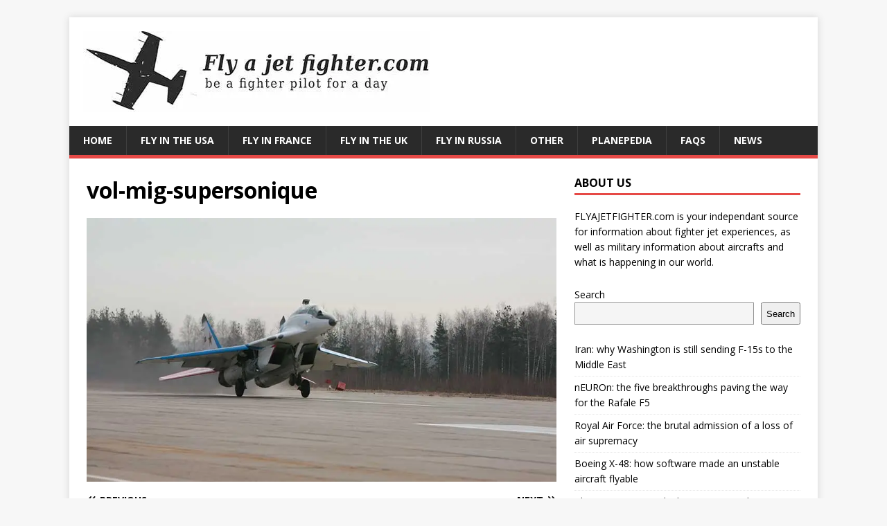

--- FILE ---
content_type: text/html; charset=UTF-8
request_url: https://www.flyajetfighter.com/home/vol-mig-supersonique/
body_size: 9946
content:
<!DOCTYPE html>
<html class="no-js" lang="en-US">
<head>
	<script async src="https://pagead2.googlesyndication.com/pagead/js/adsbygoogle.js?client=ca-pub-0339265344762775"
     crossorigin="anonymous"></script>
<meta charset="UTF-8">
<meta name="viewport" content="width=device-width, initial-scale=1.0">
<link rel="profile" href="http://gmpg.org/xfn/11" />
<meta name='robots' content='index, follow, max-image-preview:large, max-snippet:-1, max-video-preview:-1' />
	<style>img:is([sizes="auto" i], [sizes^="auto," i]) { contain-intrinsic-size: 3000px 1500px }</style>
	
	<!-- This site is optimized with the Yoast SEO plugin v26.7 - https://yoast.com/wordpress/plugins/seo/ -->
	<title>vol-mig-supersonique - Fly a jet fighter</title>
	<link rel="canonical" href="https://www.flyajetfighter.com/home/vol-mig-supersonique/" />
	<meta property="og:locale" content="en_US" />
	<meta property="og:type" content="article" />
	<meta property="og:title" content="vol-mig-supersonique - Fly a jet fighter" />
	<meta property="og:url" content="https://www.flyajetfighter.com/home/vol-mig-supersonique/" />
	<meta property="og:site_name" content="Fly a jet fighter" />
	<meta property="article:publisher" content="https://www.facebook.com/JetFighterRide" />
	<meta property="og:image" content="https://www.flyajetfighter.com/home/vol-mig-supersonique" />
	<meta property="og:image:width" content="900" />
	<meta property="og:image:height" content="506" />
	<meta property="og:image:type" content="image/jpeg" />
	<meta name="twitter:card" content="summary_large_image" />
	<script type="application/ld+json" class="yoast-schema-graph">{"@context":"https://schema.org","@graph":[{"@type":"WebPage","@id":"https://www.flyajetfighter.com/home/vol-mig-supersonique/","url":"https://www.flyajetfighter.com/home/vol-mig-supersonique/","name":"vol-mig-supersonique - Fly a jet fighter","isPartOf":{"@id":"https://www.flyajetfighter.com/#website"},"primaryImageOfPage":{"@id":"https://www.flyajetfighter.com/home/vol-mig-supersonique/#primaryimage"},"image":{"@id":"https://www.flyajetfighter.com/home/vol-mig-supersonique/#primaryimage"},"thumbnailUrl":"https://i0.wp.com/www.flyajetfighter.com/wp-content/uploads/2023/03/vol-mig-supersonique.jpg?fit=900%2C506&ssl=1","datePublished":"2023-03-27T13:41:48+00:00","breadcrumb":{"@id":"https://www.flyajetfighter.com/home/vol-mig-supersonique/#breadcrumb"},"inLanguage":"en-US","potentialAction":[{"@type":"ReadAction","target":["https://www.flyajetfighter.com/home/vol-mig-supersonique/"]}]},{"@type":"ImageObject","inLanguage":"en-US","@id":"https://www.flyajetfighter.com/home/vol-mig-supersonique/#primaryimage","url":"https://i0.wp.com/www.flyajetfighter.com/wp-content/uploads/2023/03/vol-mig-supersonique.jpg?fit=900%2C506&ssl=1","contentUrl":"https://i0.wp.com/www.flyajetfighter.com/wp-content/uploads/2023/03/vol-mig-supersonique.jpg?fit=900%2C506&ssl=1","width":900,"height":506},{"@type":"BreadcrumbList","@id":"https://www.flyajetfighter.com/home/vol-mig-supersonique/#breadcrumb","itemListElement":[{"@type":"ListItem","position":1,"name":"Home","item":"https://www.flyajetfighter.com/"},{"@type":"ListItem","position":2,"name":"Fly a jet fighter &#8211; Be a fighter pilot for a day","item":"https://www.flyajetfighter.com/"},{"@type":"ListItem","position":3,"name":"vol-mig-supersonique"}]},{"@type":"WebSite","@id":"https://www.flyajetfighter.com/#website","url":"https://www.flyajetfighter.com/","name":"Fly a jet fighter","description":"Be a fighter pilot for a day","publisher":{"@id":"https://www.flyajetfighter.com/#organization"},"potentialAction":[{"@type":"SearchAction","target":{"@type":"EntryPoint","urlTemplate":"https://www.flyajetfighter.com/?s={search_term_string}"},"query-input":{"@type":"PropertyValueSpecification","valueRequired":true,"valueName":"search_term_string"}}],"inLanguage":"en-US"},{"@type":"Organization","@id":"https://www.flyajetfighter.com/#organization","name":"Fly a Jet Fighter","url":"https://www.flyajetfighter.com/","logo":{"@type":"ImageObject","inLanguage":"en-US","@id":"https://www.flyajetfighter.com/#/schema/logo/image/","url":"http://i1.wp.com/www.flyajetfighter.com/wp-content/uploads/2017/11/flyajetfighter_logo.jpg?resize=1572%2C350","contentUrl":"http://i1.wp.com/www.flyajetfighter.com/wp-content/uploads/2017/11/flyajetfighter_logo.jpg?resize=1572%2C350","width":1572,"height":350,"caption":"Fly a Jet Fighter"},"image":{"@id":"https://www.flyajetfighter.com/#/schema/logo/image/"},"sameAs":["https://www.facebook.com/JetFighterRide"]}]}</script>
	<!-- / Yoast SEO plugin. -->


<link rel='dns-prefetch' href='//secure.gravatar.com' />
<link rel='dns-prefetch' href='//stats.wp.com' />
<link rel='dns-prefetch' href='//fonts.googleapis.com' />
<link rel='dns-prefetch' href='//v0.wordpress.com' />
<link rel='preconnect' href='//i0.wp.com' />
<link rel="alternate" type="application/rss+xml" title="Fly a jet fighter &raquo; Feed" href="https://www.flyajetfighter.com/feed/" />
<link rel="alternate" type="application/rss+xml" title="Fly a jet fighter &raquo; Comments Feed" href="https://www.flyajetfighter.com/comments/feed/" />
<script type="text/javascript">
/* <![CDATA[ */
window._wpemojiSettings = {"baseUrl":"https:\/\/s.w.org\/images\/core\/emoji\/16.0.1\/72x72\/","ext":".png","svgUrl":"https:\/\/s.w.org\/images\/core\/emoji\/16.0.1\/svg\/","svgExt":".svg","source":{"concatemoji":"https:\/\/www.flyajetfighter.com\/wp-includes\/js\/wp-emoji-release.min.js?ver=6.8.3"}};
/*! This file is auto-generated */
!function(s,n){var o,i,e;function c(e){try{var t={supportTests:e,timestamp:(new Date).valueOf()};sessionStorage.setItem(o,JSON.stringify(t))}catch(e){}}function p(e,t,n){e.clearRect(0,0,e.canvas.width,e.canvas.height),e.fillText(t,0,0);var t=new Uint32Array(e.getImageData(0,0,e.canvas.width,e.canvas.height).data),a=(e.clearRect(0,0,e.canvas.width,e.canvas.height),e.fillText(n,0,0),new Uint32Array(e.getImageData(0,0,e.canvas.width,e.canvas.height).data));return t.every(function(e,t){return e===a[t]})}function u(e,t){e.clearRect(0,0,e.canvas.width,e.canvas.height),e.fillText(t,0,0);for(var n=e.getImageData(16,16,1,1),a=0;a<n.data.length;a++)if(0!==n.data[a])return!1;return!0}function f(e,t,n,a){switch(t){case"flag":return n(e,"\ud83c\udff3\ufe0f\u200d\u26a7\ufe0f","\ud83c\udff3\ufe0f\u200b\u26a7\ufe0f")?!1:!n(e,"\ud83c\udde8\ud83c\uddf6","\ud83c\udde8\u200b\ud83c\uddf6")&&!n(e,"\ud83c\udff4\udb40\udc67\udb40\udc62\udb40\udc65\udb40\udc6e\udb40\udc67\udb40\udc7f","\ud83c\udff4\u200b\udb40\udc67\u200b\udb40\udc62\u200b\udb40\udc65\u200b\udb40\udc6e\u200b\udb40\udc67\u200b\udb40\udc7f");case"emoji":return!a(e,"\ud83e\udedf")}return!1}function g(e,t,n,a){var r="undefined"!=typeof WorkerGlobalScope&&self instanceof WorkerGlobalScope?new OffscreenCanvas(300,150):s.createElement("canvas"),o=r.getContext("2d",{willReadFrequently:!0}),i=(o.textBaseline="top",o.font="600 32px Arial",{});return e.forEach(function(e){i[e]=t(o,e,n,a)}),i}function t(e){var t=s.createElement("script");t.src=e,t.defer=!0,s.head.appendChild(t)}"undefined"!=typeof Promise&&(o="wpEmojiSettingsSupports",i=["flag","emoji"],n.supports={everything:!0,everythingExceptFlag:!0},e=new Promise(function(e){s.addEventListener("DOMContentLoaded",e,{once:!0})}),new Promise(function(t){var n=function(){try{var e=JSON.parse(sessionStorage.getItem(o));if("object"==typeof e&&"number"==typeof e.timestamp&&(new Date).valueOf()<e.timestamp+604800&&"object"==typeof e.supportTests)return e.supportTests}catch(e){}return null}();if(!n){if("undefined"!=typeof Worker&&"undefined"!=typeof OffscreenCanvas&&"undefined"!=typeof URL&&URL.createObjectURL&&"undefined"!=typeof Blob)try{var e="postMessage("+g.toString()+"("+[JSON.stringify(i),f.toString(),p.toString(),u.toString()].join(",")+"));",a=new Blob([e],{type:"text/javascript"}),r=new Worker(URL.createObjectURL(a),{name:"wpTestEmojiSupports"});return void(r.onmessage=function(e){c(n=e.data),r.terminate(),t(n)})}catch(e){}c(n=g(i,f,p,u))}t(n)}).then(function(e){for(var t in e)n.supports[t]=e[t],n.supports.everything=n.supports.everything&&n.supports[t],"flag"!==t&&(n.supports.everythingExceptFlag=n.supports.everythingExceptFlag&&n.supports[t]);n.supports.everythingExceptFlag=n.supports.everythingExceptFlag&&!n.supports.flag,n.DOMReady=!1,n.readyCallback=function(){n.DOMReady=!0}}).then(function(){return e}).then(function(){var e;n.supports.everything||(n.readyCallback(),(e=n.source||{}).concatemoji?t(e.concatemoji):e.wpemoji&&e.twemoji&&(t(e.twemoji),t(e.wpemoji)))}))}((window,document),window._wpemojiSettings);
/* ]]> */
</script>
<style id='wp-emoji-styles-inline-css' type='text/css'>

	img.wp-smiley, img.emoji {
		display: inline !important;
		border: none !important;
		box-shadow: none !important;
		height: 1em !important;
		width: 1em !important;
		margin: 0 0.07em !important;
		vertical-align: -0.1em !important;
		background: none !important;
		padding: 0 !important;
	}
</style>
<link rel='stylesheet' id='wp-block-library-css' href='https://www.flyajetfighter.com/wp-includes/css/dist/block-library/style.min.css?ver=6.8.3' type='text/css' media='all' />
<style id='classic-theme-styles-inline-css' type='text/css'>
/*! This file is auto-generated */
.wp-block-button__link{color:#fff;background-color:#32373c;border-radius:9999px;box-shadow:none;text-decoration:none;padding:calc(.667em + 2px) calc(1.333em + 2px);font-size:1.125em}.wp-block-file__button{background:#32373c;color:#fff;text-decoration:none}
</style>
<link rel='stylesheet' id='wp-components-css' href='https://www.flyajetfighter.com/wp-includes/css/dist/components/style.min.css?ver=6.8.3' type='text/css' media='all' />
<link rel='stylesheet' id='wp-preferences-css' href='https://www.flyajetfighter.com/wp-includes/css/dist/preferences/style.min.css?ver=6.8.3' type='text/css' media='all' />
<link rel='stylesheet' id='wp-block-editor-css' href='https://www.flyajetfighter.com/wp-includes/css/dist/block-editor/style.min.css?ver=6.8.3' type='text/css' media='all' />
<link rel='stylesheet' id='wp-reusable-blocks-css' href='https://www.flyajetfighter.com/wp-includes/css/dist/reusable-blocks/style.min.css?ver=6.8.3' type='text/css' media='all' />
<link rel='stylesheet' id='wp-patterns-css' href='https://www.flyajetfighter.com/wp-includes/css/dist/patterns/style.min.css?ver=6.8.3' type='text/css' media='all' />
<link rel='stylesheet' id='wp-editor-css' href='https://www.flyajetfighter.com/wp-includes/css/dist/editor/style.min.css?ver=6.8.3' type='text/css' media='all' />
<link rel='stylesheet' id='sld_block-cgb-style-css-css' href='https://www.flyajetfighter.com/wp-content/plugins/simple-link-directory/gutenberg/sld-block/dist/blocks.style.build.css?ver=6.8.3' type='text/css' media='all' />
<style id='global-styles-inline-css' type='text/css'>
:root{--wp--preset--aspect-ratio--square: 1;--wp--preset--aspect-ratio--4-3: 4/3;--wp--preset--aspect-ratio--3-4: 3/4;--wp--preset--aspect-ratio--3-2: 3/2;--wp--preset--aspect-ratio--2-3: 2/3;--wp--preset--aspect-ratio--16-9: 16/9;--wp--preset--aspect-ratio--9-16: 9/16;--wp--preset--color--black: #000000;--wp--preset--color--cyan-bluish-gray: #abb8c3;--wp--preset--color--white: #ffffff;--wp--preset--color--pale-pink: #f78da7;--wp--preset--color--vivid-red: #cf2e2e;--wp--preset--color--luminous-vivid-orange: #ff6900;--wp--preset--color--luminous-vivid-amber: #fcb900;--wp--preset--color--light-green-cyan: #7bdcb5;--wp--preset--color--vivid-green-cyan: #00d084;--wp--preset--color--pale-cyan-blue: #8ed1fc;--wp--preset--color--vivid-cyan-blue: #0693e3;--wp--preset--color--vivid-purple: #9b51e0;--wp--preset--gradient--vivid-cyan-blue-to-vivid-purple: linear-gradient(135deg,rgba(6,147,227,1) 0%,rgb(155,81,224) 100%);--wp--preset--gradient--light-green-cyan-to-vivid-green-cyan: linear-gradient(135deg,rgb(122,220,180) 0%,rgb(0,208,130) 100%);--wp--preset--gradient--luminous-vivid-amber-to-luminous-vivid-orange: linear-gradient(135deg,rgba(252,185,0,1) 0%,rgba(255,105,0,1) 100%);--wp--preset--gradient--luminous-vivid-orange-to-vivid-red: linear-gradient(135deg,rgba(255,105,0,1) 0%,rgb(207,46,46) 100%);--wp--preset--gradient--very-light-gray-to-cyan-bluish-gray: linear-gradient(135deg,rgb(238,238,238) 0%,rgb(169,184,195) 100%);--wp--preset--gradient--cool-to-warm-spectrum: linear-gradient(135deg,rgb(74,234,220) 0%,rgb(151,120,209) 20%,rgb(207,42,186) 40%,rgb(238,44,130) 60%,rgb(251,105,98) 80%,rgb(254,248,76) 100%);--wp--preset--gradient--blush-light-purple: linear-gradient(135deg,rgb(255,206,236) 0%,rgb(152,150,240) 100%);--wp--preset--gradient--blush-bordeaux: linear-gradient(135deg,rgb(254,205,165) 0%,rgb(254,45,45) 50%,rgb(107,0,62) 100%);--wp--preset--gradient--luminous-dusk: linear-gradient(135deg,rgb(255,203,112) 0%,rgb(199,81,192) 50%,rgb(65,88,208) 100%);--wp--preset--gradient--pale-ocean: linear-gradient(135deg,rgb(255,245,203) 0%,rgb(182,227,212) 50%,rgb(51,167,181) 100%);--wp--preset--gradient--electric-grass: linear-gradient(135deg,rgb(202,248,128) 0%,rgb(113,206,126) 100%);--wp--preset--gradient--midnight: linear-gradient(135deg,rgb(2,3,129) 0%,rgb(40,116,252) 100%);--wp--preset--font-size--small: 13px;--wp--preset--font-size--medium: 20px;--wp--preset--font-size--large: 36px;--wp--preset--font-size--x-large: 42px;--wp--preset--spacing--20: 0.44rem;--wp--preset--spacing--30: 0.67rem;--wp--preset--spacing--40: 1rem;--wp--preset--spacing--50: 1.5rem;--wp--preset--spacing--60: 2.25rem;--wp--preset--spacing--70: 3.38rem;--wp--preset--spacing--80: 5.06rem;--wp--preset--shadow--natural: 6px 6px 9px rgba(0, 0, 0, 0.2);--wp--preset--shadow--deep: 12px 12px 50px rgba(0, 0, 0, 0.4);--wp--preset--shadow--sharp: 6px 6px 0px rgba(0, 0, 0, 0.2);--wp--preset--shadow--outlined: 6px 6px 0px -3px rgba(255, 255, 255, 1), 6px 6px rgba(0, 0, 0, 1);--wp--preset--shadow--crisp: 6px 6px 0px rgba(0, 0, 0, 1);}:where(.is-layout-flex){gap: 0.5em;}:where(.is-layout-grid){gap: 0.5em;}body .is-layout-flex{display: flex;}.is-layout-flex{flex-wrap: wrap;align-items: center;}.is-layout-flex > :is(*, div){margin: 0;}body .is-layout-grid{display: grid;}.is-layout-grid > :is(*, div){margin: 0;}:where(.wp-block-columns.is-layout-flex){gap: 2em;}:where(.wp-block-columns.is-layout-grid){gap: 2em;}:where(.wp-block-post-template.is-layout-flex){gap: 1.25em;}:where(.wp-block-post-template.is-layout-grid){gap: 1.25em;}.has-black-color{color: var(--wp--preset--color--black) !important;}.has-cyan-bluish-gray-color{color: var(--wp--preset--color--cyan-bluish-gray) !important;}.has-white-color{color: var(--wp--preset--color--white) !important;}.has-pale-pink-color{color: var(--wp--preset--color--pale-pink) !important;}.has-vivid-red-color{color: var(--wp--preset--color--vivid-red) !important;}.has-luminous-vivid-orange-color{color: var(--wp--preset--color--luminous-vivid-orange) !important;}.has-luminous-vivid-amber-color{color: var(--wp--preset--color--luminous-vivid-amber) !important;}.has-light-green-cyan-color{color: var(--wp--preset--color--light-green-cyan) !important;}.has-vivid-green-cyan-color{color: var(--wp--preset--color--vivid-green-cyan) !important;}.has-pale-cyan-blue-color{color: var(--wp--preset--color--pale-cyan-blue) !important;}.has-vivid-cyan-blue-color{color: var(--wp--preset--color--vivid-cyan-blue) !important;}.has-vivid-purple-color{color: var(--wp--preset--color--vivid-purple) !important;}.has-black-background-color{background-color: var(--wp--preset--color--black) !important;}.has-cyan-bluish-gray-background-color{background-color: var(--wp--preset--color--cyan-bluish-gray) !important;}.has-white-background-color{background-color: var(--wp--preset--color--white) !important;}.has-pale-pink-background-color{background-color: var(--wp--preset--color--pale-pink) !important;}.has-vivid-red-background-color{background-color: var(--wp--preset--color--vivid-red) !important;}.has-luminous-vivid-orange-background-color{background-color: var(--wp--preset--color--luminous-vivid-orange) !important;}.has-luminous-vivid-amber-background-color{background-color: var(--wp--preset--color--luminous-vivid-amber) !important;}.has-light-green-cyan-background-color{background-color: var(--wp--preset--color--light-green-cyan) !important;}.has-vivid-green-cyan-background-color{background-color: var(--wp--preset--color--vivid-green-cyan) !important;}.has-pale-cyan-blue-background-color{background-color: var(--wp--preset--color--pale-cyan-blue) !important;}.has-vivid-cyan-blue-background-color{background-color: var(--wp--preset--color--vivid-cyan-blue) !important;}.has-vivid-purple-background-color{background-color: var(--wp--preset--color--vivid-purple) !important;}.has-black-border-color{border-color: var(--wp--preset--color--black) !important;}.has-cyan-bluish-gray-border-color{border-color: var(--wp--preset--color--cyan-bluish-gray) !important;}.has-white-border-color{border-color: var(--wp--preset--color--white) !important;}.has-pale-pink-border-color{border-color: var(--wp--preset--color--pale-pink) !important;}.has-vivid-red-border-color{border-color: var(--wp--preset--color--vivid-red) !important;}.has-luminous-vivid-orange-border-color{border-color: var(--wp--preset--color--luminous-vivid-orange) !important;}.has-luminous-vivid-amber-border-color{border-color: var(--wp--preset--color--luminous-vivid-amber) !important;}.has-light-green-cyan-border-color{border-color: var(--wp--preset--color--light-green-cyan) !important;}.has-vivid-green-cyan-border-color{border-color: var(--wp--preset--color--vivid-green-cyan) !important;}.has-pale-cyan-blue-border-color{border-color: var(--wp--preset--color--pale-cyan-blue) !important;}.has-vivid-cyan-blue-border-color{border-color: var(--wp--preset--color--vivid-cyan-blue) !important;}.has-vivid-purple-border-color{border-color: var(--wp--preset--color--vivid-purple) !important;}.has-vivid-cyan-blue-to-vivid-purple-gradient-background{background: var(--wp--preset--gradient--vivid-cyan-blue-to-vivid-purple) !important;}.has-light-green-cyan-to-vivid-green-cyan-gradient-background{background: var(--wp--preset--gradient--light-green-cyan-to-vivid-green-cyan) !important;}.has-luminous-vivid-amber-to-luminous-vivid-orange-gradient-background{background: var(--wp--preset--gradient--luminous-vivid-amber-to-luminous-vivid-orange) !important;}.has-luminous-vivid-orange-to-vivid-red-gradient-background{background: var(--wp--preset--gradient--luminous-vivid-orange-to-vivid-red) !important;}.has-very-light-gray-to-cyan-bluish-gray-gradient-background{background: var(--wp--preset--gradient--very-light-gray-to-cyan-bluish-gray) !important;}.has-cool-to-warm-spectrum-gradient-background{background: var(--wp--preset--gradient--cool-to-warm-spectrum) !important;}.has-blush-light-purple-gradient-background{background: var(--wp--preset--gradient--blush-light-purple) !important;}.has-blush-bordeaux-gradient-background{background: var(--wp--preset--gradient--blush-bordeaux) !important;}.has-luminous-dusk-gradient-background{background: var(--wp--preset--gradient--luminous-dusk) !important;}.has-pale-ocean-gradient-background{background: var(--wp--preset--gradient--pale-ocean) !important;}.has-electric-grass-gradient-background{background: var(--wp--preset--gradient--electric-grass) !important;}.has-midnight-gradient-background{background: var(--wp--preset--gradient--midnight) !important;}.has-small-font-size{font-size: var(--wp--preset--font-size--small) !important;}.has-medium-font-size{font-size: var(--wp--preset--font-size--medium) !important;}.has-large-font-size{font-size: var(--wp--preset--font-size--large) !important;}.has-x-large-font-size{font-size: var(--wp--preset--font-size--x-large) !important;}
:where(.wp-block-post-template.is-layout-flex){gap: 1.25em;}:where(.wp-block-post-template.is-layout-grid){gap: 1.25em;}
:where(.wp-block-columns.is-layout-flex){gap: 2em;}:where(.wp-block-columns.is-layout-grid){gap: 2em;}
:root :where(.wp-block-pullquote){font-size: 1.5em;line-height: 1.6;}
</style>
<link rel='stylesheet' id='contact-form-7-css' href='https://www.flyajetfighter.com/wp-content/plugins/contact-form-7/includes/css/styles.css?ver=6.1.4' type='text/css' media='all' />
<link rel='stylesheet' id='mh-google-fonts-css' href='https://fonts.googleapis.com/css?family=Open+Sans:400,400italic,700,600' type='text/css' media='all' />
<link rel='stylesheet' id='mh-magazine-lite-css' href='https://www.flyajetfighter.com/wp-content/themes/mh-magazine-lite/style.css?ver=2.10.0' type='text/css' media='all' />
<link rel='stylesheet' id='mh-font-awesome-css' href='https://www.flyajetfighter.com/wp-content/themes/mh-magazine-lite/includes/font-awesome.min.css' type='text/css' media='all' />
<style id='jetpack_facebook_likebox-inline-css' type='text/css'>
.widget_facebook_likebox {
	overflow: hidden;
}

</style>
<link rel='stylesheet' id='cf7cf-style-css' href='https://www.flyajetfighter.com/wp-content/plugins/cf7-conditional-fields/style.css?ver=2.6.7' type='text/css' media='all' />
<script type="text/javascript" src="https://www.flyajetfighter.com/wp-includes/js/jquery/jquery.min.js?ver=3.7.1" id="jquery-core-js"></script>
<script type="text/javascript" src="https://www.flyajetfighter.com/wp-includes/js/jquery/jquery-migrate.min.js?ver=3.4.1" id="jquery-migrate-js"></script>
<script type="text/javascript" id="mh-scripts-js-extra">
/* <![CDATA[ */
var mh_magazine = {"text":{"toggle_menu":"Toggle Menu"}};
/* ]]> */
</script>
<script type="text/javascript" src="https://www.flyajetfighter.com/wp-content/themes/mh-magazine-lite/js/scripts.js?ver=2.10.0" id="mh-scripts-js"></script>
<link rel="https://api.w.org/" href="https://www.flyajetfighter.com/wp-json/" /><link rel="alternate" title="JSON" type="application/json" href="https://www.flyajetfighter.com/wp-json/wp/v2/media/1804" /><link rel="EditURI" type="application/rsd+xml" title="RSD" href="https://www.flyajetfighter.com/xmlrpc.php?rsd" />
<meta name="generator" content="WordPress 6.8.3" />
<link rel='shortlink' href='https://wp.me/a64Au0-t6' />
<link rel="alternate" title="oEmbed (JSON)" type="application/json+oembed" href="https://www.flyajetfighter.com/wp-json/oembed/1.0/embed?url=https%3A%2F%2Fwww.flyajetfighter.com%2Fhome%2Fvol-mig-supersonique%2F" />
<link rel="alternate" title="oEmbed (XML)" type="text/xml+oembed" href="https://www.flyajetfighter.com/wp-json/oembed/1.0/embed?url=https%3A%2F%2Fwww.flyajetfighter.com%2Fhome%2Fvol-mig-supersonique%2F&#038;format=xml" />
	<style>img#wpstats{display:none}</style>
		<!--[if lt IE 9]>
<script src="https://www.flyajetfighter.com/wp-content/themes/mh-magazine-lite/js/css3-mediaqueries.js"></script>
<![endif]-->
<link rel="icon" href="https://i0.wp.com/www.flyajetfighter.com/wp-content/uploads/2017/11/cropped-flyjetfighterlogo.jpg?fit=32%2C32&#038;ssl=1" sizes="32x32" />
<link rel="icon" href="https://i0.wp.com/www.flyajetfighter.com/wp-content/uploads/2017/11/cropped-flyjetfighterlogo.jpg?fit=192%2C192&#038;ssl=1" sizes="192x192" />
<link rel="apple-touch-icon" href="https://i0.wp.com/www.flyajetfighter.com/wp-content/uploads/2017/11/cropped-flyjetfighterlogo.jpg?fit=180%2C180&#038;ssl=1" />
<meta name="msapplication-TileImage" content="https://i0.wp.com/www.flyajetfighter.com/wp-content/uploads/2017/11/cropped-flyjetfighterlogo.jpg?fit=270%2C270&#038;ssl=1" />
</head>
<body id="mh-mobile" class="attachment wp-singular attachment-template-default attachmentid-1804 attachment-jpeg wp-custom-logo wp-theme-mh-magazine-lite mh-right-sb" itemscope="itemscope" itemtype="https://schema.org/WebPage">
<div class="mh-container mh-container-outer">
<div class="mh-header-mobile-nav mh-clearfix"></div>
<header class="mh-header" itemscope="itemscope" itemtype="https://schema.org/WPHeader">
	<div class="mh-container mh-container-inner mh-row mh-clearfix">
		<div class="mh-custom-header mh-clearfix">
<div class="mh-site-identity">
<div class="mh-site-logo" role="banner" itemscope="itemscope" itemtype="https://schema.org/Brand">
<a href="https://www.flyajetfighter.com/" class="custom-logo-link" rel="home"><img width="500" height="117" src="https://i0.wp.com/www.flyajetfighter.com/wp-content/uploads/2025/08/cropped-logo2.jpg?fit=500%2C117&amp;ssl=1" class="custom-logo" alt="Fly a jet fighter" decoding="async" fetchpriority="high" srcset="https://i0.wp.com/www.flyajetfighter.com/wp-content/uploads/2025/08/cropped-logo2.jpg?w=500&amp;ssl=1 500w, https://i0.wp.com/www.flyajetfighter.com/wp-content/uploads/2025/08/cropped-logo2.jpg?resize=300%2C70&amp;ssl=1 300w" sizes="(max-width: 500px) 100vw, 500px" /></a></div>
</div>
</div>
	</div>
	<div class="mh-main-nav-wrap">
		<nav class="mh-navigation mh-main-nav mh-container mh-container-inner mh-clearfix" itemscope="itemscope" itemtype="https://schema.org/SiteNavigationElement">
			<div class="menu-fighter-jet-menu-container"><ul id="menu-fighter-jet-menu" class="menu"><li id="menu-item-3952" class="menu-item menu-item-type-post_type menu-item-object-page menu-item-home menu-item-3952"><a href="https://www.flyajetfighter.com/">Home</a></li>
<li id="menu-item-3843" class="menu-item menu-item-type-post_type menu-item-object-page menu-item-3843"><a href="https://www.flyajetfighter.com/fly-in-the-usa/">Fly in the USA</a></li>
<li id="menu-item-3842" class="menu-item menu-item-type-post_type menu-item-object-page menu-item-3842"><a href="https://www.flyajetfighter.com/fly-in-france/">Fly in France</a></li>
<li id="menu-item-3841" class="menu-item menu-item-type-post_type menu-item-object-page menu-item-3841"><a href="https://www.flyajetfighter.com/fly-in-the-uk/">Fly in the UK</a></li>
<li id="menu-item-3840" class="menu-item menu-item-type-post_type menu-item-object-page menu-item-3840"><a href="https://www.flyajetfighter.com/fly-in-russia/">Fly in Russia</a></li>
<li id="menu-item-3839" class="menu-item menu-item-type-post_type menu-item-object-page menu-item-3839"><a href="https://www.flyajetfighter.com/other/">Other</a></li>
<li id="menu-item-3844" class="menu-item menu-item-type-post_type menu-item-object-page menu-item-3844"><a href="https://www.flyajetfighter.com/planepedia/">PlanePedia</a></li>
<li id="menu-item-3983" class="menu-item menu-item-type-custom menu-item-object-custom menu-item-3983"><a href="https://www.flyajetfighter.com/fighter-jet-flight-questions-and-answers-faq-and-videos/">FAQs</a></li>
<li id="menu-item-3845" class="menu-item menu-item-type-post_type menu-item-object-page menu-item-3845"><a href="https://www.flyajetfighter.com/fighter-jets-news/">News</a></li>
</ul></div>		</nav>
	</div>
</header><div class="mh-wrapper mh-clearfix">
	<div id="main-content" class="mh-content" role="main">			<article id="post-1804" class="post-1804 attachment type-attachment status-inherit hentry">
				<header class="entry-header">
					<h1 class="entry-title">vol-mig-supersonique</h1>				</header>
				<figure class="entry-thumbnail">
										<a href="https://www.flyajetfighter.com/wp-content/uploads/2023/03/vol-mig-supersonique.jpg" title="vol-mig-supersonique" rel="attachment" target="_blank">
						<img src="https://i0.wp.com/www.flyajetfighter.com/wp-content/uploads/2023/03/vol-mig-supersonique.jpg?fit=900%2C506&#038;ssl=1" width="900" height="506" class="attachment-medium" alt="vol-mig-supersonique" />
					</a>
									</figure>
							</article><nav class="mh-post-nav mh-row mh-clearfix" itemscope="itemscope" itemtype="https://schema.org/SiteNavigationElement">
<div class="mh-col-1-2 mh-post-nav-item mh-post-nav-prev">
<a href='https://www.flyajetfighter.com/home/vol-mig-normal/'><span>Previous</span></a></div>
<div class="mh-col-1-2 mh-post-nav-item mh-post-nav-next">
<a href='https://www.flyajetfighter.com/home/vol-mig-stratosphere/'><span>Next</span></a></div>
</nav>
	</div>
	<aside class="mh-widget-col-1 mh-sidebar" itemscope="itemscope" itemtype="https://schema.org/WPSideBar"><div id="text-3" class="mh-widget widget_text"><h4 class="mh-widget-title"><span class="mh-widget-title-inner">About us</span></h4>			<div class="textwidget"><p>FLYAJETFIGHTER.com is your independant source for information about fighter jet experiences, as well as military information about aircrafts and what is happening in our world.</p>
</div>
		</div><div id="block-2" class="mh-widget widget_block widget_search"><form role="search" method="get" action="https://www.flyajetfighter.com/" class="wp-block-search__button-outside wp-block-search__text-button wp-block-search"    ><label class="wp-block-search__label" for="wp-block-search__input-1" >Search</label><div class="wp-block-search__inside-wrapper " ><input class="wp-block-search__input" id="wp-block-search__input-1" placeholder="" value="" type="search" name="s" required /><button aria-label="Search" class="wp-block-search__button wp-element-button" type="submit" >Search</button></div></form></div><div id="block-3" class="mh-widget widget_block widget_recent_entries"><ul class="wp-block-latest-posts__list wp-block-latest-posts"><li><a class="wp-block-latest-posts__post-title" href="https://www.flyajetfighter.com/iran-why-washington-is-still-sending-f-15s-to-the-middle-east/">Iran: why Washington is still sending F-15s to the Middle East</a></li>
<li><a class="wp-block-latest-posts__post-title" href="https://www.flyajetfighter.com/neuron-the-five-breakthroughs-paving-the-way-for-the-rafale-f5/">nEUROn: the five breakthroughs paving the way for the Rafale F5</a></li>
<li><a class="wp-block-latest-posts__post-title" href="https://www.flyajetfighter.com/royal-air-force-the-brutal-admission-of-a-loss-of-air-supremacy/">Royal Air Force: the brutal admission of a loss of air supremacy</a></li>
<li><a class="wp-block-latest-posts__post-title" href="https://www.flyajetfighter.com/boeing-x-48-how-software-made-an-unstable-aircraft-flyable/">Boeing X-48: how software made an unstable aircraft flyable</a></li>
<li><a class="wp-block-latest-posts__post-title" href="https://www.flyajetfighter.com/the-super-hornet-block-iii-sees-everything-shares-everything-decides-quickly/">The Super Hornet Block III sees everything, shares everything, decides quickly</a></li>
<li><a class="wp-block-latest-posts__post-title" href="https://www.flyajetfighter.com/us-bases-on-their-last-legs-the-achilles-heel-of-the-usaf/">US bases on their last legs: the Achilles heel of the USAF</a></li>
<li><a class="wp-block-latest-posts__post-title" href="https://www.flyajetfighter.com/mirage-iii-how-the-souris-tamed-the-supersonic-shock-wave/">Mirage III: how the “Souris” tamed the supersonic shock wave</a></li>
<li><a class="wp-block-latest-posts__post-title" href="https://www.flyajetfighter.com/the-kf-21-boramae-passes-its-final-test-and-enters-service/">The KF-21 Boramae passes its final test and enters service</a></li>
<li><a class="wp-block-latest-posts__post-title" href="https://www.flyajetfighter.com/in-qatar-american-f-16s-and-rafales-merge-their-defenses/">In Qatar, American F-16s and Rafales merge their defenses</a></li>
<li><a class="wp-block-latest-posts__post-title" href="https://www.flyajetfighter.com/have-blue-how-a-soviet-equation-made-america-invisible/">Have Blue: how a Soviet equation made America invisible</a></li>
</ul></div><div id="block-4" class="mh-widget widget_block widget_archive"><div class="wp-block-archives-dropdown wp-block-archives"><label for="wp-block-archives-2" class="wp-block-archives__label">Archives</label>
		<select id="wp-block-archives-2" name="archive-dropdown" onchange="document.location.href=this.options[this.selectedIndex].value;">
		<option value="">Select Month</option>	<option value='https://www.flyajetfighter.com/2026/01/'> January 2026 </option>
	<option value='https://www.flyajetfighter.com/2025/12/'> December 2025 </option>
	<option value='https://www.flyajetfighter.com/2025/11/'> November 2025 </option>
	<option value='https://www.flyajetfighter.com/2025/10/'> October 2025 </option>
	<option value='https://www.flyajetfighter.com/2025/09/'> September 2025 </option>
	<option value='https://www.flyajetfighter.com/2025/08/'> August 2025 </option>
	<option value='https://www.flyajetfighter.com/2025/07/'> July 2025 </option>
	<option value='https://www.flyajetfighter.com/2025/06/'> June 2025 </option>
	<option value='https://www.flyajetfighter.com/2025/05/'> May 2025 </option>
	<option value='https://www.flyajetfighter.com/2025/04/'> April 2025 </option>
	<option value='https://www.flyajetfighter.com/2025/03/'> March 2025 </option>
	<option value='https://www.flyajetfighter.com/2025/02/'> February 2025 </option>
	<option value='https://www.flyajetfighter.com/2025/01/'> January 2025 </option>
	<option value='https://www.flyajetfighter.com/2024/12/'> December 2024 </option>
	<option value='https://www.flyajetfighter.com/2024/11/'> November 2024 </option>
	<option value='https://www.flyajetfighter.com/2024/10/'> October 2024 </option>
	<option value='https://www.flyajetfighter.com/2024/09/'> September 2024 </option>
	<option value='https://www.flyajetfighter.com/2024/08/'> August 2024 </option>
	<option value='https://www.flyajetfighter.com/2024/07/'> July 2024 </option>
	<option value='https://www.flyajetfighter.com/2024/06/'> June 2024 </option>
	<option value='https://www.flyajetfighter.com/2024/05/'> May 2024 </option>
	<option value='https://www.flyajetfighter.com/2024/04/'> April 2024 </option>
	<option value='https://www.flyajetfighter.com/2024/03/'> March 2024 </option>
	<option value='https://www.flyajetfighter.com/2024/02/'> February 2024 </option>
	<option value='https://www.flyajetfighter.com/2024/01/'> January 2024 </option>
	<option value='https://www.flyajetfighter.com/2023/11/'> November 2023 </option>
	<option value='https://www.flyajetfighter.com/2023/10/'> October 2023 </option>
	<option value='https://www.flyajetfighter.com/2023/09/'> September 2023 </option>
	<option value='https://www.flyajetfighter.com/2023/08/'> August 2023 </option>
	<option value='https://www.flyajetfighter.com/2023/07/'> July 2023 </option>
	<option value='https://www.flyajetfighter.com/2023/06/'> June 2023 </option>
	<option value='https://www.flyajetfighter.com/2023/05/'> May 2023 </option>
	<option value='https://www.flyajetfighter.com/2023/04/'> April 2023 </option>
	<option value='https://www.flyajetfighter.com/2023/02/'> February 2023 </option>
	<option value='https://www.flyajetfighter.com/2023/01/'> January 2023 </option>
	<option value='https://www.flyajetfighter.com/2022/12/'> December 2022 </option>
	<option value='https://www.flyajetfighter.com/2022/11/'> November 2022 </option>
	<option value='https://www.flyajetfighter.com/2022/08/'> August 2022 </option>
	<option value='https://www.flyajetfighter.com/2022/04/'> April 2022 </option>
	<option value='https://www.flyajetfighter.com/2022/01/'> January 2022 </option>
	<option value='https://www.flyajetfighter.com/2021/12/'> December 2021 </option>
	<option value='https://www.flyajetfighter.com/2021/11/'> November 2021 </option>
	<option value='https://www.flyajetfighter.com/2021/05/'> May 2021 </option>
	<option value='https://www.flyajetfighter.com/2021/04/'> April 2021 </option>
	<option value='https://www.flyajetfighter.com/2021/03/'> March 2021 </option>
	<option value='https://www.flyajetfighter.com/2021/02/'> February 2021 </option>
	<option value='https://www.flyajetfighter.com/2021/01/'> January 2021 </option>
	<option value='https://www.flyajetfighter.com/2020/09/'> September 2020 </option>
	<option value='https://www.flyajetfighter.com/2020/07/'> July 2020 </option>
	<option value='https://www.flyajetfighter.com/2020/06/'> June 2020 </option>
	<option value='https://www.flyajetfighter.com/2020/03/'> March 2020 </option>
	<option value='https://www.flyajetfighter.com/2020/02/'> February 2020 </option>
	<option value='https://www.flyajetfighter.com/2020/01/'> January 2020 </option>
	<option value='https://www.flyajetfighter.com/2019/12/'> December 2019 </option>
	<option value='https://www.flyajetfighter.com/2019/11/'> November 2019 </option>
	<option value='https://www.flyajetfighter.com/2019/10/'> October 2019 </option>
	<option value='https://www.flyajetfighter.com/2019/06/'> June 2019 </option>
	<option value='https://www.flyajetfighter.com/2019/05/'> May 2019 </option>
	<option value='https://www.flyajetfighter.com/2019/04/'> April 2019 </option>
	<option value='https://www.flyajetfighter.com/2019/03/'> March 2019 </option>
	<option value='https://www.flyajetfighter.com/2019/02/'> February 2019 </option>
	<option value='https://www.flyajetfighter.com/2018/11/'> November 2018 </option>
	<option value='https://www.flyajetfighter.com/2018/05/'> May 2018 </option>
	<option value='https://www.flyajetfighter.com/2018/02/'> February 2018 </option>
	<option value='https://www.flyajetfighter.com/2018/01/'> January 2018 </option>
	<option value='https://www.flyajetfighter.com/2017/11/'> November 2017 </option>
	<option value='https://www.flyajetfighter.com/2017/07/'> July 2017 </option>
	<option value='https://www.flyajetfighter.com/2017/06/'> June 2017 </option>
	<option value='https://www.flyajetfighter.com/2016/12/'> December 2016 </option>
	<option value='https://www.flyajetfighter.com/2015/03/'> March 2015 </option>
	<option value='https://www.flyajetfighter.com/2015/02/'> February 2015 </option>
	<option value='https://www.flyajetfighter.com/2014/10/'> October 2014 </option>
	<option value='https://www.flyajetfighter.com/2014/09/'> September 2014 </option>
	<option value='https://www.flyajetfighter.com/2014/08/'> August 2014 </option>
	<option value='https://www.flyajetfighter.com/2014/07/'> July 2014 </option>
	<option value='https://www.flyajetfighter.com/2014/06/'> June 2014 </option>
	<option value='https://www.flyajetfighter.com/2014/05/'> May 2014 </option>
	<option value='https://www.flyajetfighter.com/2014/04/'> April 2014 </option>
	<option value='https://www.flyajetfighter.com/2014/03/'> March 2014 </option>
	<option value='https://www.flyajetfighter.com/2014/02/'> February 2014 </option>
	<option value='https://www.flyajetfighter.com/2014/01/'> January 2014 </option>
	<option value='https://www.flyajetfighter.com/2013/12/'> December 2013 </option>
	<option value='https://www.flyajetfighter.com/2013/11/'> November 2013 </option>
	<option value='https://www.flyajetfighter.com/2013/10/'> October 2013 </option>
	<option value='https://www.flyajetfighter.com/2013/09/'> September 2013 </option>
	<option value='https://www.flyajetfighter.com/2013/07/'> July 2013 </option>
	<option value='https://www.flyajetfighter.com/2013/06/'> June 2013 </option>
	<option value='https://www.flyajetfighter.com/2013/05/'> May 2013 </option>
	<option value='https://www.flyajetfighter.com/2013/04/'> April 2013 </option>
	<option value='https://www.flyajetfighter.com/2013/03/'> March 2013 </option>
	<option value='https://www.flyajetfighter.com/2013/02/'> February 2013 </option>
	<option value='https://www.flyajetfighter.com/2013/01/'> January 2013 </option>
	<option value='https://www.flyajetfighter.com/2012/12/'> December 2012 </option>
	<option value='https://www.flyajetfighter.com/2012/11/'> November 2012 </option>
	<option value='https://www.flyajetfighter.com/2012/10/'> October 2012 </option>
	<option value='https://www.flyajetfighter.com/2012/09/'> September 2012 </option>
	<option value='https://www.flyajetfighter.com/2012/08/'> August 2012 </option>
	<option value='https://www.flyajetfighter.com/2012/07/'> July 2012 </option>
	<option value='https://www.flyajetfighter.com/2012/06/'> June 2012 </option>
	<option value='https://www.flyajetfighter.com/2012/05/'> May 2012 </option>
	<option value='https://www.flyajetfighter.com/2012/04/'> April 2012 </option>
	<option value='https://www.flyajetfighter.com/2012/03/'> March 2012 </option>
	<option value='https://www.flyajetfighter.com/2012/02/'> February 2012 </option>
	<option value='https://www.flyajetfighter.com/2012/01/'> January 2012 </option>
</select></div></div></aside></div>
<footer class="mh-footer" itemscope="itemscope" itemtype="https://schema.org/WPFooter">
<div class="mh-container mh-container-inner mh-footer-widgets mh-row mh-clearfix">
<div class="mh-col-1-3 mh-widget-col-1 mh-footer-3-cols  mh-footer-area mh-footer-1">

		<div id="recent-posts-3" class="mh-footer-widget widget_recent_entries">
		<h6 class="mh-widget-title mh-footer-widget-title"><span class="mh-widget-title-inner mh-footer-widget-title-inner">Recent Posts</span></h6>
		<ul>
											<li>
					<a href="https://www.flyajetfighter.com/iran-why-washington-is-still-sending-f-15s-to-the-middle-east/">Iran: why Washington is still sending F-15s to the Middle East</a>
									</li>
											<li>
					<a href="https://www.flyajetfighter.com/neuron-the-five-breakthroughs-paving-the-way-for-the-rafale-f5/">nEUROn: the five breakthroughs paving the way for the Rafale F5</a>
									</li>
											<li>
					<a href="https://www.flyajetfighter.com/royal-air-force-the-brutal-admission-of-a-loss-of-air-supremacy/">Royal Air Force: the brutal admission of a loss of air supremacy</a>
									</li>
											<li>
					<a href="https://www.flyajetfighter.com/boeing-x-48-how-software-made-an-unstable-aircraft-flyable/">Boeing X-48: how software made an unstable aircraft flyable</a>
									</li>
											<li>
					<a href="https://www.flyajetfighter.com/the-super-hornet-block-iii-sees-everything-shares-everything-decides-quickly/">The Super Hornet Block III sees everything, shares everything, decides quickly</a>
									</li>
											<li>
					<a href="https://www.flyajetfighter.com/us-bases-on-their-last-legs-the-achilles-heel-of-the-usaf/">US bases on their last legs: the Achilles heel of the USAF</a>
									</li>
											<li>
					<a href="https://www.flyajetfighter.com/mirage-iii-how-the-souris-tamed-the-supersonic-shock-wave/">Mirage III: how the “Souris” tamed the supersonic shock wave</a>
									</li>
											<li>
					<a href="https://www.flyajetfighter.com/the-kf-21-boramae-passes-its-final-test-and-enters-service/">The KF-21 Boramae passes its final test and enters service</a>
									</li>
											<li>
					<a href="https://www.flyajetfighter.com/in-qatar-american-f-16s-and-rafales-merge-their-defenses/">In Qatar, American F-16s and Rafales merge their defenses</a>
									</li>
											<li>
					<a href="https://www.flyajetfighter.com/have-blue-how-a-soviet-equation-made-america-invisible/">Have Blue: how a Soviet equation made America invisible</a>
									</li>
					</ul>

		</div></div>
<div class="mh-col-1-3 mh-widget-col-1 mh-footer-3-cols  mh-footer-area mh-footer-2">
<div id="facebook-likebox-2" class="mh-footer-widget widget_facebook_likebox"><h6 class="mh-widget-title mh-footer-widget-title"><span class="mh-widget-title-inner mh-footer-widget-title-inner"><a href="https://www.facebook.com/JetFighterRide">Follow us on Facebook</a></span></h6>		<div id="fb-root"></div>
		<div class="fb-page" data-href="https://www.facebook.com/JetFighterRide" data-width="450"  data-height="580" data-hide-cover="false" data-show-facepile="true" data-tabs="timeline" data-hide-cta="false" data-small-header="false">
		<div class="fb-xfbml-parse-ignore"><blockquote cite="https://www.facebook.com/JetFighterRide"><a href="https://www.facebook.com/JetFighterRide">Follow us on Facebook</a></blockquote></div>
		</div>
		</div></div>
<div class="mh-col-1-3 mh-widget-col-1 mh-footer-3-cols  mh-footer-area mh-footer-3">
<div id="text-8" class="mh-footer-widget widget_text"><h6 class="mh-widget-title mh-footer-widget-title"><span class="mh-widget-title-inner mh-footer-widget-title-inner">What to expect</span></h6>			<div class="textwidget">A jet fighter ride is a physical experience and you will expect to feel the famous G Force. Anyone can fly a jet fighter, you just need to be rested, be happy about what you are about to experience as you will soon become part of the elite who have flown a jet fighter.</div>
		</div><div id="text-10" class="mh-footer-widget widget_text">			<div class="textwidget"></div>
		</div></div>
</div>
</footer>
<div class="mh-copyright-wrap">
	<div class="mh-container mh-container-inner mh-clearfix">
		<p class="mh-copyright">Copyright &copy; 2026 | WordPress Theme by <a href="https://mhthemes.com/themes/mh-magazine/?utm_source=customer&#038;utm_medium=link&#038;utm_campaign=MH+Magazine+Lite" rel="nofollow">MH Themes</a></p>
	</div>
</div>
</div><!-- .mh-container-outer -->
<script type="speculationrules">
{"prefetch":[{"source":"document","where":{"and":[{"href_matches":"\/*"},{"not":{"href_matches":["\/wp-*.php","\/wp-admin\/*","\/wp-content\/uploads\/*","\/wp-content\/*","\/wp-content\/plugins\/*","\/wp-content\/themes\/mh-magazine-lite\/*","\/*\\?(.+)"]}},{"not":{"selector_matches":"a[rel~=\"nofollow\"]"}},{"not":{"selector_matches":".no-prefetch, .no-prefetch a"}}]},"eagerness":"conservative"}]}
</script>
<script type="text/javascript" src="https://www.flyajetfighter.com/wp-includes/js/dist/hooks.min.js?ver=4d63a3d491d11ffd8ac6" id="wp-hooks-js"></script>
<script type="text/javascript" src="https://www.flyajetfighter.com/wp-includes/js/dist/i18n.min.js?ver=5e580eb46a90c2b997e6" id="wp-i18n-js"></script>
<script type="text/javascript" id="wp-i18n-js-after">
/* <![CDATA[ */
wp.i18n.setLocaleData( { 'text direction\u0004ltr': [ 'ltr' ] } );
/* ]]> */
</script>
<script type="text/javascript" src="https://www.flyajetfighter.com/wp-content/plugins/contact-form-7/includes/swv/js/index.js?ver=6.1.4" id="swv-js"></script>
<script type="text/javascript" id="contact-form-7-js-before">
/* <![CDATA[ */
var wpcf7 = {
    "api": {
        "root": "https:\/\/www.flyajetfighter.com\/wp-json\/",
        "namespace": "contact-form-7\/v1"
    }
};
/* ]]> */
</script>
<script type="text/javascript" src="https://www.flyajetfighter.com/wp-content/plugins/contact-form-7/includes/js/index.js?ver=6.1.4" id="contact-form-7-js"></script>
<script type="text/javascript" id="wpil-frontend-script-js-extra">
/* <![CDATA[ */
var wpilFrontend = {"ajaxUrl":"\/wp-admin\/admin-ajax.php","postId":"1804","postType":"post","openInternalInNewTab":"0","openExternalInNewTab":"0","disableClicks":"0","openLinksWithJS":"0","trackAllElementClicks":"0","clicksI18n":{"imageNoText":"Image in link: No Text","imageText":"Image Title: ","noText":"No Anchor Text Found"}};
/* ]]> */
</script>
<script type="text/javascript" src="https://www.flyajetfighter.com/wp-content/plugins/link-whisper/js/frontend.min.js?ver=1764144317" id="wpil-frontend-script-js"></script>
<script type="text/javascript" id="jetpack-facebook-embed-js-extra">
/* <![CDATA[ */
var jpfbembed = {"appid":"249643311490","locale":"en_US"};
/* ]]> */
</script>
<script type="text/javascript" src="https://www.flyajetfighter.com/wp-content/plugins/jetpack/_inc/build/facebook-embed.min.js?ver=15.4" id="jetpack-facebook-embed-js"></script>
<script type="text/javascript" id="wpcf7cf-scripts-js-extra">
/* <![CDATA[ */
var wpcf7cf_global_settings = {"ajaxurl":"https:\/\/www.flyajetfighter.com\/wp-admin\/admin-ajax.php"};
/* ]]> */
</script>
<script type="text/javascript" src="https://www.flyajetfighter.com/wp-content/plugins/cf7-conditional-fields/js/scripts.js?ver=2.6.7" id="wpcf7cf-scripts-js"></script>
<script type="text/javascript" id="jetpack-stats-js-before">
/* <![CDATA[ */
_stq = window._stq || [];
_stq.push([ "view", {"v":"ext","blog":"89751572","post":"1804","tz":"0","srv":"www.flyajetfighter.com","j":"1:15.4"} ]);
_stq.push([ "clickTrackerInit", "89751572", "1804" ]);
/* ]]> */
</script>
<script type="text/javascript" src="https://stats.wp.com/e-202604.js" id="jetpack-stats-js" defer="defer" data-wp-strategy="defer"></script>
</body>
</html>

--- FILE ---
content_type: text/html; charset=utf-8
request_url: https://www.google.com/recaptcha/api2/aframe
body_size: 265
content:
<!DOCTYPE HTML><html><head><meta http-equiv="content-type" content="text/html; charset=UTF-8"></head><body><script nonce="JxczvN-pTeUSCD_nA-eLyg">/** Anti-fraud and anti-abuse applications only. See google.com/recaptcha */ try{var clients={'sodar':'https://pagead2.googlesyndication.com/pagead/sodar?'};window.addEventListener("message",function(a){try{if(a.source===window.parent){var b=JSON.parse(a.data);var c=clients[b['id']];if(c){var d=document.createElement('img');d.src=c+b['params']+'&rc='+(localStorage.getItem("rc::a")?sessionStorage.getItem("rc::b"):"");window.document.body.appendChild(d);sessionStorage.setItem("rc::e",parseInt(sessionStorage.getItem("rc::e")||0)+1);localStorage.setItem("rc::h",'1769009097226');}}}catch(b){}});window.parent.postMessage("_grecaptcha_ready", "*");}catch(b){}</script></body></html>